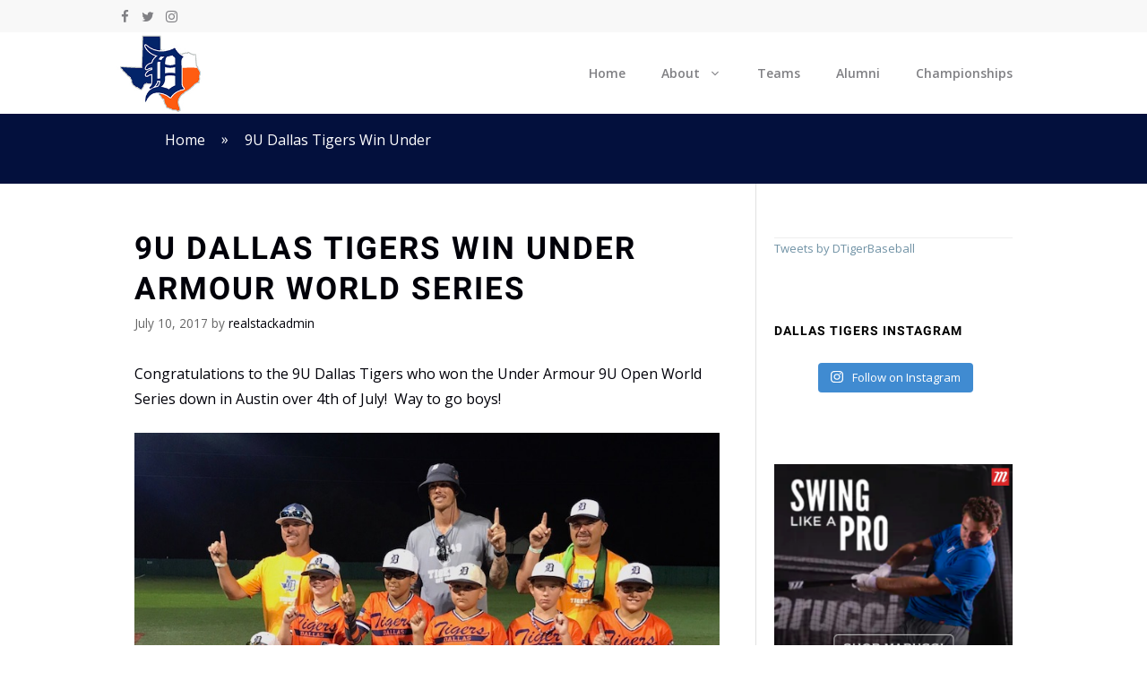

--- FILE ---
content_type: text/html; charset=UTF-8
request_url: https://dallastigersbaseball.com/9u-dallas-tigers-win-armour-world-series/
body_size: 15645
content:
<!DOCTYPE html>
<html lang="en-US">
<head>
	<meta charset="UTF-8">
	<link rel='dns-prefetch' href='//dallastigers.cdn.realstack.com' /><meta name='robots' content='index, follow, max-image-preview:large, max-snippet:-1, max-video-preview:-1' />
<link rel='preconnect' href='https://images.realstack.com' >
<link rel='preconnect' href='https://use.typekit.net' >
<link rel='preconnect' href='https://p.typekit.net' >
<link rel='preconnect' href='https://www.googletagmanager.com' >
<link rel='preconnect' href='https://www.google-analytics.com' >
<link rel='dns-prefetch' href='//images.realstack.com'>
<link rel='dns-prefetch' href='//use.typekit.net'>
<link rel='dns-prefetch' href='//p.typekit.net'>
<link rel='dns-prefetch' href='//www.googletagmanager.com'>
<link rel='dns-prefetch' href='//www.google-analytics.com'>
<meta name="viewport" content="width=device-width, initial-scale=1">
	<!-- This site is optimized with the Yoast SEO plugin v21.7 - https://yoast.com/wordpress/plugins/seo/ -->
	<title>9U Dallas Tigers Win Under Armour World Series - Dallas Tigers Baseball Club</title><link rel="preload" href="https://dallastigers.cdn.realstack.com/wp-content/uploads/2020/09/tigers-brand-mark-156.jpg" as="image" imagesrcset="https://dallastigers.cdn.realstack.com/wp-content/uploads/2020/09/tigers-brand-mark-156.jpg 1x, https://dallastigers.cdn.realstack.com/wp-content/uploads/2020/09/tigers-brand-mark-156.jpg 2x" /><link rel="preload" href="https://dallastigers.cdn.realstack.com/wp-content/uploads/2017/07/FullSizeRender.jpg.jpeg" as="image" imagesrcset="https://dallastigers.cdn.realstack.com/wp-content/uploads/2017/07/FullSizeRender.jpg.jpeg 800w, https://dallastigers.cdn.realstack.com/wp-content/uploads/2017/07/FullSizeRender.jpg-300x245.jpeg 300w, https://dallastigers.cdn.realstack.com/wp-content/uploads/2017/07/FullSizeRender.jpg-768x628.jpeg 768w" imagesizes="(max-width: 800px) 100vw, 800px" /><link rel="preload" href="https://dallastigers.cdn.realstack.com/wp-content/uploads/2021/01/Screen-Shot-2021-01-06-at-10.26.30-AM.png" as="image" /><link rel='preload' href='https://dallastigersbaseball.com/wp-includes/js/jquery/jquery.min.js?ver=3.7.1' as='script'><link rel='preload' href='https://dallastigersbaseball.com/wp-includes/js/dist/hooks.min.js?ver=c6aec9a8d4e5a5d543a1' as='script'><link rel='preload' href='https://dallastigersbaseball.com/wp-includes/js/dist/i18n.min.js?ver=7701b0c3857f914212ef' as='script'><link rel='preload' href='https://dallastigersbaseball.com/wp-includes/js/dist/vendor/wp-polyfill.min.js?ver=3.15.0' as='script'>
	<link rel="canonical" href="https://dallastigersbaseball.com/9u-dallas-tigers-win-armour-world-series/" />
	<meta property="og:locale" content="en_US" />
	<meta property="og:type" content="article" />
	<meta property="og:title" content="9U Dallas Tigers Win Under Armour World Series - Dallas Tigers Baseball Club" />
	<meta property="og:description" content="Congratulations to the 9U Dallas Tigers who won the Under Armour 9U Open World Series down in Austin over 4th of July!  Way to go boys!" />
	<meta property="og:url" content="https://dallastigersbaseball.com/9u-dallas-tigers-win-armour-world-series/" />
	<meta property="og:site_name" content="Dallas Tigers Baseball Club" />
	<meta property="article:published_time" content="2017-07-10T14:09:52+00:00" />
	<meta property="article:modified_time" content="2022-02-01T12:56:14+00:00" />
	<meta property="og:image" content="https://dallastigers.cdn.realstack.com/wp-content/uploads/2017/07/FullSizeRender.jpg.jpeg" />
	<meta property="og:image:width" content="800" />
	<meta property="og:image:height" content="654" />
	<meta property="og:image:type" content="image/jpeg" />
	<meta name="author" content="realstackadmin" />
	<meta name="twitter:card" content="summary_large_image" />
	<meta name="twitter:label1" content="Written by" />
	<meta name="twitter:data1" content="realstackadmin" />
	<script type="application/ld+json" class="yoast-schema-graph">{"@context":"https://schema.org","@graph":[{"@type":"Article","@id":"https://dallastigersbaseball.com/9u-dallas-tigers-win-armour-world-series/#article","isPartOf":{"@id":"https://dallastigersbaseball.com/9u-dallas-tigers-win-armour-world-series/"},"author":{"name":"realstackadmin","@id":"https://dallastigersbaseball.com/#/schema/person/9b2bcd0c688758d02775d78891294f0a"},"headline":"9U Dallas Tigers Win Under Armour World Series","datePublished":"2017-07-10T14:09:52+00:00","dateModified":"2022-02-01T12:56:14+00:00","mainEntityOfPage":{"@id":"https://dallastigersbaseball.com/9u-dallas-tigers-win-armour-world-series/"},"wordCount":34,"publisher":{"@id":"https://dallastigersbaseball.com/#organization"},"image":{"@id":"https://dallastigersbaseball.com/9u-dallas-tigers-win-armour-world-series/#primaryimage"},"thumbnailUrl":"https://dallastigers.cdn.realstack.com/wp-content/uploads/2017/07/FullSizeRender.jpg.jpeg","articleSection":["Baseball Tournaments"],"inLanguage":"en-US"},{"@type":"WebPage","@id":"https://dallastigersbaseball.com/9u-dallas-tigers-win-armour-world-series/","url":"https://dallastigersbaseball.com/9u-dallas-tigers-win-armour-world-series/","name":"9U Dallas Tigers Win Under Armour World Series - Dallas Tigers Baseball Club","isPartOf":{"@id":"https://dallastigersbaseball.com/#website"},"primaryImageOfPage":{"@id":"https://dallastigersbaseball.com/9u-dallas-tigers-win-armour-world-series/#primaryimage"},"image":{"@id":"https://dallastigersbaseball.com/9u-dallas-tigers-win-armour-world-series/#primaryimage"},"thumbnailUrl":"https://dallastigers.cdn.realstack.com/wp-content/uploads/2017/07/FullSizeRender.jpg.jpeg","datePublished":"2017-07-10T14:09:52+00:00","dateModified":"2022-02-01T12:56:14+00:00","breadcrumb":{"@id":"https://dallastigersbaseball.com/9u-dallas-tigers-win-armour-world-series/#breadcrumb"},"inLanguage":"en-US","potentialAction":[{"@type":"ReadAction","target":["https://dallastigersbaseball.com/9u-dallas-tigers-win-armour-world-series/"]}]},{"@type":"ImageObject","inLanguage":"en-US","@id":"https://dallastigersbaseball.com/9u-dallas-tigers-win-armour-world-series/#primaryimage","url":"https://dallastigers.cdn.realstack.com/wp-content/uploads/2017/07/FullSizeRender.jpg.jpeg","contentUrl":"https://dallastigers.cdn.realstack.com/wp-content/uploads/2017/07/FullSizeRender.jpg.jpeg","width":800,"height":654},{"@type":"BreadcrumbList","@id":"https://dallastigersbaseball.com/9u-dallas-tigers-win-armour-world-series/#breadcrumb","itemListElement":[{"@type":"ListItem","position":1,"name":"Home","item":"https://dallastigersbaseball.com/"},{"@type":"ListItem","position":2,"name":"Blog","item":"https://dallastigersbaseball.com/blog/"},{"@type":"ListItem","position":3,"name":"9U Dallas Tigers Win Under Armour World Series"}]},{"@type":"WebSite","@id":"https://dallastigersbaseball.com/#website","url":"https://dallastigersbaseball.com/","name":"Dallas Tigers Baseball Club","description":"","publisher":{"@id":"https://dallastigersbaseball.com/#organization"},"potentialAction":[{"@type":"SearchAction","target":{"@type":"EntryPoint","urlTemplate":"https://dallastigersbaseball.com/?s={search_term_string}"},"query-input":"required name=search_term_string"}],"inLanguage":"en-US"},{"@type":"Organization","@id":"https://dallastigersbaseball.com/#organization","name":"Dallas Tigers Baseball Club","url":"https://dallastigersbaseball.com/","logo":{"@type":"ImageObject","inLanguage":"en-US","@id":"https://dallastigersbaseball.com/#/schema/logo/image/","url":"https://dallastigers.cdn.realstack.com/wp-content/uploads/2020/09/tigers-brand-mark-156.jpg","contentUrl":"https://dallastigers.cdn.realstack.com/wp-content/uploads/2020/09/tigers-brand-mark-156.jpg","width":172,"height":156,"caption":"Dallas Tigers Baseball Club"},"image":{"@id":"https://dallastigersbaseball.com/#/schema/logo/image/"}},{"@type":"Person","@id":"https://dallastigersbaseball.com/#/schema/person/9b2bcd0c688758d02775d78891294f0a","name":"realstackadmin","image":{"@type":"ImageObject","inLanguage":"en-US","@id":"https://dallastigersbaseball.com/#/schema/person/image/","url":"https://secure.gravatar.com/avatar/762856c059c0690b9a988a74087170f7?s=96&d=mm&r=g","contentUrl":"https://secure.gravatar.com/avatar/762856c059c0690b9a988a74087170f7?s=96&d=mm&r=g","caption":"realstackadmin"},"url":"https://dallastigersbaseball.com/author/realstackadmin/"}]}</script>
	<!-- / Yoast SEO plugin. -->




<link rel="alternate" type="application/rss+xml" title="Dallas Tigers Baseball Club &raquo; Feed" href="https://dallastigersbaseball.com/feed/" />
<!-- dallastigersbaseball.com is managing ads with Advanced Ads 1.48.1 --><script id="dalla-ready">
			window.advanced_ads_ready=function(e,a){a=a||"complete";var d=function(e){return"interactive"===a?"loading"!==e:"complete"===e};d(document.readyState)?e():document.addEventListener("readystatechange",(function(a){d(a.target.readyState)&&e()}),{once:"interactive"===a})},window.advanced_ads_ready_queue=window.advanced_ads_ready_queue||[];		</script>
		<link rel='stylesheet' id='generate-fonts-css' href='https://dallastigersbaseball.com/wp-content/cache/perfmatters/dallastigersbaseball.com/fonts/12c216f12d4b.google-fonts.css' media='all' />
<link rel='stylesheet' id='sbi_styles-css' href='https://dallastigers.cdn.realstack.com/wp-content/plugins/instagram-feed/css/sbi-styles.min.css?ver=6.2.6' media='all' />
<link rel='stylesheet' id='wp-show-posts-css' href='https://dallastigers.cdn.realstack.com/wp-content/plugins/wp-show-posts/css/wp-show-posts-min.css?ver=1.1.4' media='all' />
<link rel='stylesheet' id='generate-style-css' href='https://dallastigers.cdn.realstack.com/wp-content/themes/generatepress/assets/css/all.min.css?ver=3.3.1' media='all' />
<style id='generate-style-inline-css'>
body{background-color:#ffffff;color:#808084;}a{color:#000000;}a:visited{color:#000000;}a:hover, a:focus, a:active{color:#000000;}body .grid-container{max-width:1020px;}.wp-block-group__inner-container{max-width:1020px;margin-left:auto;margin-right:auto;}.site-header .header-image{width:100px;}.generate-back-to-top{font-size:20px;border-radius:3px;position:fixed;bottom:30px;right:30px;line-height:40px;width:40px;text-align:center;z-index:10;transition:opacity 300ms ease-in-out;opacity:0.1;transform:translateY(1000px);}.generate-back-to-top__show{opacity:1;transform:translateY(0);}:root{--contrast:#222222;--contrast-2:#575760;--contrast-3:#b2b2be;--base:#f0f0f0;--base-2:#f7f8f9;--base-3:#ffffff;--accent:#1e73be;}:root .has-contrast-color{color:var(--contrast);}:root .has-contrast-background-color{background-color:var(--contrast);}:root .has-contrast-2-color{color:var(--contrast-2);}:root .has-contrast-2-background-color{background-color:var(--contrast-2);}:root .has-contrast-3-color{color:var(--contrast-3);}:root .has-contrast-3-background-color{background-color:var(--contrast-3);}:root .has-base-color{color:var(--base);}:root .has-base-background-color{background-color:var(--base);}:root .has-base-2-color{color:var(--base-2);}:root .has-base-2-background-color{background-color:var(--base-2);}:root .has-base-3-color{color:var(--base-3);}:root .has-base-3-background-color{background-color:var(--base-3);}:root .has-accent-color{color:var(--accent);}:root .has-accent-background-color{background-color:var(--accent);}body, button, input, select, textarea{font-family:"Open Sans", sans-serif;font-size:16px;}body{line-height:1.8;}.entry-content > [class*="wp-block-"]:not(:last-child):not(.wp-block-heading){margin-bottom:1.5em;}.top-bar{font-family:"PT Serif", serif;font-size:15px;}.main-title{font-size:45px;}.main-navigation a, .menu-toggle{font-family:"Open Sans", sans-serif;font-weight:600;font-size:14px;}.main-navigation .main-nav ul ul li a{font-size:13px;}.widget-title{font-family:"Oswald", sans-serif;text-transform:uppercase;font-size:14px;margin-bottom:15px;}.sidebar .widget, .footer-widgets .widget{font-size:13px;}button:not(.menu-toggle),html input[type="button"],input[type="reset"],input[type="submit"],.button,.wp-block-button .wp-block-button__link{font-family:"PT Serif", serif;font-size:16px;}h1{font-family:"Roboto", sans-serif;font-weight:600;text-transform:uppercase;font-size:35px;line-height:1.3em;}h2{font-family:"Roboto", sans-serif;font-weight:600;font-size:26px;line-height:1.4em;}h3{font-family:"Roboto", sans-serif;font-size:22px;line-height:1.4em;}h4{font-family:"Roboto", sans-serif;font-weight:600;font-size:14px;line-height:1.4em;}h5{font-family:"Roboto", sans-serif;font-size:18px;line-height:1.4em;}h6{font-family:"Roboto", sans-serif;font-size:16px;line-height:1.4em;}.site-info{font-family:"PT Serif", serif;font-size:12px;}@media (max-width:768px){.main-title{font-size:30px;}h1{font-size:28px;}h2{font-size:22px;}}.top-bar{background-color:#f8f8f8;color:#ffffff;}.top-bar a{color:#ffffff;}.top-bar a:hover{color:#f2f6f9;}.site-header{background-color:#ffffff;color:#666666;}.site-header a{color:#7092a5;}.site-header a:hover{color:#aab9c1;}.main-title a,.main-title a:hover{color:#71535c;}.site-description{color:#837d7d;}.mobile-menu-control-wrapper .menu-toggle,.mobile-menu-control-wrapper .menu-toggle:hover,.mobile-menu-control-wrapper .menu-toggle:focus,.has-inline-mobile-toggle #site-navigation.toggled{background-color:rgba(0, 0, 0, 0.02);}.main-navigation,.main-navigation ul ul{background-color:#ffffff;}.main-navigation .main-nav ul li a, .main-navigation .menu-toggle, .main-navigation .menu-bar-items{color:#808084;}.main-navigation .main-nav ul li:not([class*="current-menu-"]):hover > a, .main-navigation .main-nav ul li:not([class*="current-menu-"]):focus > a, .main-navigation .main-nav ul li.sfHover:not([class*="current-menu-"]) > a, .main-navigation .menu-bar-item:hover > a, .main-navigation .menu-bar-item.sfHover > a{color:#000000;background-color:#ffffff;}button.menu-toggle:hover,button.menu-toggle:focus,.main-navigation .mobile-bar-items a,.main-navigation .mobile-bar-items a:hover,.main-navigation .mobile-bar-items a:focus{color:#808084;}.main-navigation .main-nav ul li[class*="current-menu-"] > a{color:#000000;background-color:#ffffff;}.navigation-search input[type="search"],.navigation-search input[type="search"]:active, .navigation-search input[type="search"]:focus, .main-navigation .main-nav ul li.search-item.active > a, .main-navigation .menu-bar-items .search-item.active > a{color:#000000;background-color:#ffffff;}.main-navigation ul ul{background-color:#ffffff;}.main-navigation .main-nav ul ul li a{color:#000000;}.main-navigation .main-nav ul ul li:not([class*="current-menu-"]):hover > a,.main-navigation .main-nav ul ul li:not([class*="current-menu-"]):focus > a, .main-navigation .main-nav ul ul li.sfHover:not([class*="current-menu-"]) > a{color:#000000;background-color:#f8f8f8;}.main-navigation .main-nav ul ul li[class*="current-menu-"] > a{color:#000000;background-color:#f8f8f8;}.separate-containers .inside-article, .separate-containers .comments-area, .separate-containers .page-header, .one-container .container, .separate-containers .paging-navigation, .inside-page-header{color:#000009;background-color:#ffffff;}.inside-article a,.paging-navigation a,.comments-area a,.page-header a{color:#000009;}.inside-article a:hover,.paging-navigation a:hover,.comments-area a:hover,.page-header a:hover{color:#000009;}.entry-header h1,.page-header h1{color:#000009;}.entry-title a{color:#000009;}.entry-title a:hover{color:#000009;}.entry-meta{color:#666666;}.entry-meta a{color:#000009;}.entry-meta a:hover{color:#000009;}h1{color:#000009;}h2{color:#000009;}h3{color:#000009;}h4{color:#000009;}h5{color:#000009;}.sidebar .widget{color:#666666;background-color:#ffffff;}.sidebar .widget a{color:#7092a5;}.sidebar .widget a:hover{color:#aab9c1;}.sidebar .widget .widget-title{color:#71535c;}.footer-widgets{color:#666666;background-color:#f2f6f9;}.footer-widgets a{color:#7092a5;}.footer-widgets a:hover{color:#aab9c1;}.footer-widgets .widget-title{color:#666666;}.site-info{color:#e4e6f0;background-color:#161a1c;}.site-info a{color:#ffffff;}.site-info a:hover{color:#ffffff;}.footer-bar .widget_nav_menu .current-menu-item a{color:#ffffff;}input[type="text"],input[type="email"],input[type="url"],input[type="password"],input[type="search"],input[type="tel"],input[type="number"],textarea,select{color:#666666;background-color:#ffffff;border-color:#e3e3e3;}input[type="text"]:focus,input[type="email"]:focus,input[type="url"]:focus,input[type="password"]:focus,input[type="search"]:focus,input[type="tel"]:focus,input[type="number"]:focus,textarea:focus,select:focus{color:#666666;background-color:#ffffff;border-color:#e3e3e3;}button,html input[type="button"],input[type="reset"],input[type="submit"],a.button,a.wp-block-button__link:not(.has-background){color:#ffffff;background-color:#7092a5;}button:hover,html input[type="button"]:hover,input[type="reset"]:hover,input[type="submit"]:hover,a.button:hover,button:focus,html input[type="button"]:focus,input[type="reset"]:focus,input[type="submit"]:focus,a.button:focus,a.wp-block-button__link:not(.has-background):active,a.wp-block-button__link:not(.has-background):focus,a.wp-block-button__link:not(.has-background):hover{color:#ffffff;background-color:#aab9c1;}a.generate-back-to-top{background-color:#5c5f60;color:#ffffff;}a.generate-back-to-top:hover,a.generate-back-to-top:focus{background-color:#aab9c1;color:#ffffff;}:root{--gp-search-modal-bg-color:var(--base-3);--gp-search-modal-text-color:var(--contrast);--gp-search-modal-overlay-bg-color:rgba(0,0,0,0.2);}@media (max-width: 900px){.main-navigation .menu-bar-item:hover > a, .main-navigation .menu-bar-item.sfHover > a{background:none;color:#808084;}}.inside-top-bar{padding:6px 25px 0px 25px;}.inside-header{padding:0px 20px 0px 20px;}.separate-containers .inside-article, .separate-containers .comments-area, .separate-containers .page-header, .separate-containers .paging-navigation, .one-container .site-content, .inside-page-header{padding:60px 20px 60px 20px;}.site-main .wp-block-group__inner-container{padding:60px 20px 60px 20px;}.entry-content .alignwide, body:not(.no-sidebar) .entry-content .alignfull{margin-left:-20px;width:calc(100% + 40px);max-width:calc(100% + 40px);}.one-container.right-sidebar .site-main,.one-container.both-right .site-main{margin-right:20px;}.one-container.left-sidebar .site-main,.one-container.both-left .site-main{margin-left:20px;}.one-container.both-sidebars .site-main{margin:0px 20px 0px 20px;}.main-navigation .main-nav ul li a,.menu-toggle,.main-navigation .mobile-bar-items a{line-height:91px;}.main-navigation .main-nav ul ul li a{padding:15px 20px 15px 20px;}.navigation-search input[type="search"]{height:91px;}.rtl .menu-item-has-children .dropdown-menu-toggle{padding-left:20px;}.menu-item-has-children ul .dropdown-menu-toggle{padding-top:15px;padding-bottom:15px;margin-top:-15px;}.rtl .main-navigation .main-nav ul li.menu-item-has-children > a{padding-right:20px;}.widget-area .widget{padding:20px;}.footer-widgets{padding:80px 20px 80px 20px;}.site-info{padding:20px;}@media (max-width:768px){.separate-containers .inside-article, .separate-containers .comments-area, .separate-containers .page-header, .separate-containers .paging-navigation, .one-container .site-content, .inside-page-header{padding:60px 20px 60px 20px;}.site-main .wp-block-group__inner-container{padding:60px 20px 60px 20px;}.site-info{padding-right:10px;padding-left:10px;}.entry-content .alignwide, body:not(.no-sidebar) .entry-content .alignfull{margin-left:-20px;width:calc(100% + 40px);max-width:calc(100% + 40px);}}/* End cached CSS */@media (max-width: 900px){.main-navigation .menu-toggle,.main-navigation .mobile-bar-items,.sidebar-nav-mobile:not(#sticky-placeholder){display:block;}.main-navigation ul,.gen-sidebar-nav{display:none;}[class*="nav-float-"] .site-header .inside-header > *{float:none;clear:both;}}
.navigation-branding .main-title{font-weight:bold;text-transform:none;font-size:45px;}@media (max-width: 900px){.main-navigation:not(.slideout-navigation) a, .menu-toggle, .main-navigation .menu-bar-items{font-size:16px;}.main-navigation:not(.slideout-navigation) .main-nav ul ul li a{font-size:15px;}.navigation-branding .main-title{font-size:30px;}}
.page-hero{background-color:#03103d;color:#4d535e;padding-top:10px;padding-right:20px;padding-bottom:10px;padding-left:20px;box-sizing:border-box;}.page-hero h1, .page-hero h2, .page-hero h3, .page-hero h4, .page-hero h5, .page-hero h6{color:#4d535e;}.inside-page-hero > *:last-child{margin-bottom:0px;}.page-hero time.updated{display:none;}@media (max-width:768px){.page-hero{padding-top:80px;padding-right:20px;padding-bottom:80px;padding-left:20px;}}
@media (max-width: 900px){.main-navigation .menu-toggle,.main-navigation .mobile-bar-items a,.main-navigation .menu-bar-item > a{padding-left:26px;padding-right:26px;}.main-navigation .main-nav ul li a,.main-navigation .menu-toggle,.main-navigation .mobile-bar-items a,.main-navigation .menu-bar-item > a{line-height:50px;}.main-navigation .site-logo.navigation-logo img, .mobile-header-navigation .site-logo.mobile-header-logo img, .navigation-search input{height:50px;}}.main-navigation.slideout-navigation .main-nav > ul > li > a{line-height:60px;}
</style>
<link rel='stylesheet' id='generate-blog-images-css' href='https://dallastigers.cdn.realstack.com/wp-content/plugins/gp-premium/blog/functions/css/featured-images.min.css?ver=1.11.3' media='all' />
<link rel='stylesheet' id='generate-offside-css' href='https://dallastigers.cdn.realstack.com/wp-content/plugins/gp-premium/menu-plus/functions/css/offside.min.css?ver=1.11.3' media='all' />
<style id='generate-offside-inline-css'>
.slideout-navigation.main-navigation{background-color:#000000;}.slideout-navigation.main-navigation .main-nav ul li a{color:#ffffff;font-weight:500;text-transform:uppercase;font-size:16px;}.slideout-navigation.main-navigation ul ul{background-color:#222222;}.slideout-navigation.main-navigation .main-nav ul ul li a{color:#ffffff;font-size:15px;}@media (max-width:768px){.slideout-navigation.main-navigation .main-nav ul li a{font-size:16px;}.slideout-navigation.main-navigation .main-nav ul ul li a{font-size:15px;}}.slideout-navigation.main-navigation .main-nav ul li:hover > a,.slideout-navigation.main-navigation .main-nav ul li:focus > a,.slideout-navigation.main-navigation .main-nav ul li.sfHover > a{color:#ffffff;background-color:#f75e1a;}.slideout-navigation.main-navigation .main-nav ul ul li:hover > a,.slideout-navigation.main-navigation .main-nav ul ul li:focus > a,.slideout-navigation.main-navigation .main-nav ul ul li.sfHover > a{color:#ffffff;background-color:#f75e1a;}.slideout-navigation.main-navigation .main-nav ul li[class*="current-menu-"] > a, .slideout-navigation.main-navigation .main-nav ul li[class*="current-menu-"] > a:hover,.slideout-navigation.main-navigation .main-nav ul li[class*="current-menu-"].sfHover > a{color:#ffffff;background-color:#f75e1a;}.slideout-navigation.main-navigation .main-nav ul ul li[class*="current-menu-"] > a,.slideout-navigation.main-navigation .main-nav ul ul li[class*="current-menu-"] > a:hover,.slideout-navigation.main-navigation .main-nav ul ul li[class*="current-menu-"].sfHover > a{color:#ffffff;background-color:#f75e1a;}.slideout-navigation, .slideout-navigation a{color:#ffffff;}.slideout-navigation button.slideout-exit{color:#ffffff;padding-left:20px;padding-right:20px;}.slide-opened nav.toggled .menu-toggle:before{display:none;}
</style>
<link rel='stylesheet' id='generate-navigation-branding-css' href='https://dallastigers.cdn.realstack.com/wp-content/plugins/gp-premium/menu-plus/functions/css/navigation-branding.min.css?ver=1.11.3' media='all' />
<style id='generate-navigation-branding-inline-css'>
@media (max-width: 900px){.site-header, #site-navigation, #sticky-navigation{display:none !important;opacity:0.0;}#mobile-header{display:block !important;width:100% !important;}#mobile-header .main-nav > ul{display:none;}#mobile-header.toggled .main-nav > ul, #mobile-header .menu-toggle, #mobile-header .mobile-bar-items{display:block;}#mobile-header .main-nav{-ms-flex:0 0 100%;flex:0 0 100%;-webkit-box-ordinal-group:5;-ms-flex-order:4;order:4;}}.navigation-branding img, .site-logo.mobile-header-logo img{height:91px;width:auto;}.navigation-branding .main-title{line-height:91px;}@media (max-width: 1030px){#site-navigation .navigation-branding, #sticky-navigation .navigation-branding{margin-left:10px;}}@media (max-width: 900px){.main-navigation:not(.slideout-navigation) .main-nav{-ms-flex:0 0 100%;flex:0 0 100%;}.main-navigation:not(.slideout-navigation) .inside-navigation{-ms-flex-wrap:wrap;flex-wrap:wrap;display:-webkit-box;display:-ms-flexbox;display:flex;}.nav-aligned-center .navigation-branding, .nav-aligned-left .navigation-branding{margin-right:auto;}.nav-aligned-center  .main-navigation.has-branding:not(.slideout-navigation) .inside-navigation .main-nav,.nav-aligned-center  .main-navigation.has-sticky-branding.navigation-stick .inside-navigation .main-nav,.nav-aligned-left  .main-navigation.has-branding:not(.slideout-navigation) .inside-navigation .main-nav,.nav-aligned-left  .main-navigation.has-sticky-branding.navigation-stick .inside-navigation .main-nav{margin-right:0px;}.navigation-branding img, .site-logo.mobile-header-logo{height:50px;}.navigation-branding .main-title{line-height:50px;}}
</style>
<link rel="https://api.w.org/" href="https://dallastigersbaseball.com/wp-json/" /><link rel="alternate" type="application/json" href="https://dallastigersbaseball.com/wp-json/wp/v2/posts/5403" /><meta name="generator" content="Elementor 3.18.3; features: e_dom_optimization, e_optimized_assets_loading, additional_custom_breakpoints, block_editor_assets_optimize, e_image_loading_optimization; settings: css_print_method-external, google_font-enabled, font_display-auto">
<link rel="icon" href="https://dallastigers.cdn.realstack.com/wp-content/uploads/2020/09/cropped-dallas-tigers-logo-transparent-32x32.png" sizes="32x32" />
<link rel="icon" href="https://dallastigers.cdn.realstack.com/wp-content/uploads/2020/09/cropped-dallas-tigers-logo-transparent-192x192.png" sizes="192x192" />
<link rel="apple-touch-icon" href="https://dallastigers.cdn.realstack.com/wp-content/uploads/2020/09/cropped-dallas-tigers-logo-transparent-180x180.png" />
<meta name="msapplication-TileImage" content="https://dallastigers.cdn.realstack.com/wp-content/uploads/2020/09/cropped-dallas-tigers-logo-transparent-270x270.png" />
		<style id="wp-custom-css">
			.grecaptcha-badge { 
    visibility: hidden;
}/* GeneratePress Site CSS */ @media (min-width: 1025px) {
.home-intro {
	margin: 10px 200px;
}
}

#wpsp-6155 article:first-child{
	display:none;
}

#wpsp-6162 article:first-child{
	display:none;
}

.twitter-timeline.twitter-timeline-rendered {
    max-height: 488px;
    overflow: auto;
    border-bottom: 1px solid #eee;
}

#wpsp-782 article:first-child{
	display:none;
}

input[type="submit"]{
	font-family: "Roboto", sans-serif;
	color: #ffffff;
  background-color: #f75e1a;
}

input[type="submit"]:hover{
	color: #ffffff;
  background-color: #f75e1a;
}

#recent-posts-5 ul li a {
    font-family: Georgia, Times New Roman, Times, serif;
    font-size: 11px;
    color: #808084;
    font-style: italic;
}

#recent-posts-5 ul li {
    border-bottom: 3px solid #e1e1e1;
}

#recent-posts-5 ul li a:hover {
    color: #F75E1A;
    text-decoration: underline;
}

#categories-3 ul li a {
    font-size: 13px;
    color: #808084;
}

#categories-3 ul li a:hover {
    color: #F75E1A;
    text-decoration: underline;
}

a.read-more.button {
    background-color: #f75e1a;
    color: #ffffff;
    padding: 10px 20px;
    border-radius: 4px;
    font-family: "Open Sans", sans-serif;
}

div#content {
    padding: 0px;
}

div#primary {
    border-right: 1px solid #E1E1E1;
    padding: 50px 0px 50px 0px;
}

div#right-sidebar {
    padding: 40px 0px 0px 0px;
}

.sidebar .widget .widget-title {
    color: #000;
    letter-spacing: 1px;
    margin-bottom: 10px;
    font-family: "Roboto", sans-serif;
    font-weight: 600;
    font-size: 14px;
}

.breadcrumb-container.theme1 a {
    color: #fff;
    font-size: 16px;
}

.breadcrumb-container.theme1 a:hover {
    color: #F75E1A;
    font-size: 16px;
}


.breadcrumb-container li .separator {
    color: #fff !important;
    font-size: 16px !important;
    top: -1px;
    position: relative;
}

h4.sidebar-widget-title {
    color: #000;
    letter-spacing: 1px;
	margin-bottom:10px;
}

.recent-news-widget-wrapper ul{
	list-style:none;
	margin:0px;
}

.recent-news-widget-wrapper ul li a{
    font-family: Georgia, Times New Roman, Times, serif;
    font-size: 11px;
	    color: #808084;
	    font-style: italic;
}

.recent-news-widget-wrapper ul li a:hover{
	    color: #F75E1A;	
	text-decoration:underline;
}

.recent-news-widget-wrapper ul li{
border-bottom:3px solid #e1e1e1;
}

.lsi-social-icons li a, .lsi-social-icons li a:hover {
    padding: 10px 5px 0px 5px !important;
    background: transparent !important;
}

.categories-widget-wrapper ul li a{
    font-size: 13px;
	    color: #808084;
}

.categories-widget-wrapper ul li a:hover{
	    color: #F75E1A;	
	text-decoration:underline;
}

.categories-widget-wrapper ul{
	list-style:none;
	margin:0px;
}

a.btn-side {
    background-color: #f75e1a;
    color: #ffffff !important;
    padding: 10px 20px;
    border-radius: 4px;
}

a.btn-side:hover{
	    color: #ffffff !important;
	background-color:#f86e31;
}



.side-cta {
    text-align: center;
    margin-bottom: 30px;
}

.widget_text.cta-sidebar-wrapper {
    margin-top: 40px;
}

.topbar {
    padding:  6px 0px 4px 0px;
}

@media( max-width: 768px ) {
    #lsi_widget-2 {
        display: none;
    }
}

.main-navigation .menu > .menu-item > a::after {
    content: "";
    position: absolute;
    right: 50;
    left: 50%;
    top: 0px;
    -webkit-transform: translateX(-50%);
    transform: translateX(-50%);
    display: block;
    width: 0;
    height: 2px;
    background-color: currentColor;
    transition: 0.3s width ease;
}

.main-navigation .menu > .menu-item > a:hover::after,
.main-navigation .menu > .menu-item > a:focus::after,
.main-navigation .menu > .current-menu-item > a::after{
    width: 30px;
}

.main-navigation .main-nav ul li a, .menu-toggle, .main-navigation .mobile-bar-items a {
    text-align: center;
}



#generate-slideout-menu {
    padding-top: 20px;
}

.hero-title {
    font-size: 40px;
    letter-spacing: 4px;
}

@media (max-width: 768px) {
    .hero-title {
        font-size: 32px;
        letter-spacing: 2px;
    }
}

.mobile-header-navigation {
    padding: 8px 5px;
}

.menu-toggle {
    font-size: 20px;
}

h1 {
    letter-spacing: 2px;
}

input[type="button"], input[type="reset"], input[type="submit"], a.button, a.button:visited {
    line-height: inherit;
    border-radius: 6px;
    transition: all 0.5s ease 0s;
    margin-top:10px;
}

.widget-title {
    letter-spacing: 2px;
}

.inside-footer-widgets {
    text-align: center;
}

.inside-page-hero .smooth-scroll {
    position:  absolute;
    bottom: 20px;
}

.page-hero {
    position: relative;
} /* End GeneratePress Site CSS */

.wp-show-posts-image img {
    padding: 10px;
    border: 1px solid #e1e1e1 !important;
}

.wp-show-posts-single.post {
    border-bottom: 1px solid #e1e1e1 !important;
	margin-bottom: 20px;
}

.gform_wrapper.gf_browser_chrome select {
    padding: 10px !important;
    width: 100% !important;
    background-color: #fcfcfc;
}

#featured-post .wp-show-posts-single.post {
    padding-bottom: 20px;
}

.wp-show-posts:not(.wp-show-posts-columns) .wp-show-posts-single:not(:last-child) {
    margin-bottom: 1em;
}


.lsi-social-icons li a, .lsi-social-icons li a:hover {
    padding: 0px 0px 0px 0px !important;
    background: transparent !important;
}

.site-info a:hover{
	text-decoration:underline;
}

.main-navigation .menu > .menu-item > a::after {
    content: "";
    position: absolute;
    right: 50;
    left: 50%;
    top: 89px;
    -webkit-transform: translateX(-50%);
    transform: translateX(-50%);
    display: block;
    width: 0;
    height: 2px;
    background-color: currentColor;
    transition: 0.3s width ease;
}

.main-navigation .menu > .menu-item > a:hover::after, .main-navigation .menu > .menu-item > a:focus::after, .main-navigation .menu > .current-menu-item > a::after {
    width: 100%;
    background-color: #f75e1a;
}

.gform_wrapper input:not([type=radio]):not([type=checkbox]):not([type=submit]):not([type=button]):not([type=image]):not([type=file]) {
    font-size: inherit;
    font-family: inherit;
    padding: 5px 4px;
    letter-spacing: normal;
    border-color: #e1e1e1;
    background-color: #fcfcfc;
    color: #808084;
}

.gform_wrapper .top_label .gfield_label, .gform_wrapper legend.gfield_label {
    display: -moz-inline-stack;
    display: inline-block;
    line-height: 1.3;
    clear: both;
    color: #000;
    font-size: 13px;
}

.gform_wrapper .gform_footer input[type=submit] {
    background-color: #ff5c10;
    color: #ffffff;
    border-radius: 0px;
    font-family: "Roboto", Sans-serif;
    font-size: 14px;
}

.gform_wrapper .gform_footer input[type=submit]:hover {
    background-color: #ff5c10;
    color: #ffffff;
    border-radius: 0px;
    font-family: "Roboto", Sans-serif;
    font-size: 14px;
}

.gform_wrapper .field_sublabel_below .ginput_complex.ginput_container label, .gform_wrapper .field_sublabel_below div[class*=gfield_time_].ginput_container label {
    margin: 1px 0 9px 1px;
    color: #000;
    font-weight: 600;
}

.main-navigation ul ul {
    border-top: 2px solid #F75E1A;
}

@media (min-width: 300px) and (max-width: 767.98px) { 
#lsi_widget-2 {
    display: block;
}	
	
.fb_iframe_widget iframe {
    position: absolute;
    width: 100% !important;
}
	
	#home-header-title	span{
		display:block !important;
	}
	
html {
   overflow-x: hidden;
}	
	
ul.lsi-social-icons.icon-set-lsi_widget-3 {
    text-align: center !important;
}
	
.main-navigation .site-logo.navigation-logo img, .mobile-header-navigation .site-logo.mobile-header-logo img, .navigation-search input {
    height: 80px;
}
	
.slideout-navigation.main-navigation .main-nav ul li a {
    font-size: 16px;
    line-height: 40px;
    border-bottom: 1px solid #ffffff26;
}	
	
.slideout-navigation.main-navigation .main-nav ul ul li a {
    font-size: 16px;
    line-height: 40px;
	    padding: 0px 0px;
    border-bottom: 1px solid #ffffff26;
}		

div#primary {
    border-right: 1px solid #E1E1E1;
    padding: 50px 20px 50px 20px;
}	
	
.inside-right-sidebar {
    padding-bottom: 50px;
}	
	
.page-hero {
    padding-top: 20px;
    padding-right: 20px;
    padding-bottom: 20px;
    padding-left: 20px;
}
	
}

@media (min-width: 767.98px) and (max-width: 900px) { 
html {
   overflow-x: hidden;
}	
	
.fb_iframe_widget iframe {
    position: absolute;
    width: 100% !important;
}	
	
.main-navigation .site-logo.navigation-logo img, .mobile-header-navigation .site-logo.mobile-header-logo img, .navigation-search input {
    height: 80px;
}
	
.slideout-navigation.main-navigation .main-nav ul li a {
    font-size: 16px;
    line-height: 40px;
    border-bottom: 1px solid #ffffff26;
}	
	
.slideout-navigation.main-navigation .main-nav ul ul li a {
    font-size: 16px;
    line-height: 40px;
	    padding: 0px 0px;
    border-bottom: 1px solid #ffffff26;
}			
	
ul.lsi-social-icons.icon-set-lsi_widget-3 {
    text-align: center !important;
}	
	
div#primary {
    border-right: 1px solid #E1E1E1;
    padding: 50px 20px 50px 20px;
}	
	
.inside-right-sidebar {
    padding-bottom: 50px;
}	
	
.page-hero {
    padding-top: 20px;
    padding-right: 20px;
    padding-bottom: 20px;
    padding-left: 20px;
}	
	
}
@media (min-width: 900px) and (max-width: 1300px) { 
div#primary {
    border-right: 1px solid #E1E1E1;
    padding: 50px 20px 50px 20px;
}
}
		</style>
		<noscript><style>.perfmatters-lazy[data-src]{display:none !important;}</style></noscript><style>.perfmatters-lazy-youtube{position:relative;width:100%;max-width:100%;height:0;padding-bottom:56.23%;overflow:hidden}.perfmatters-lazy-youtube img{position:absolute;top:0;right:0;bottom:0;left:0;display:block;width:100%;max-width:100%;height:auto;margin:auto;border:none;cursor:pointer;transition:.5s all;-webkit-transition:.5s all;-moz-transition:.5s all}.perfmatters-lazy-youtube img:hover{-webkit-filter:brightness(75%)}.perfmatters-lazy-youtube .play{position:absolute;top:50%;left:50%;right:auto;width:68px;height:48px;margin-left:-34px;margin-top:-24px;background:url(https://dallastigers.cdn.realstack.com/wp-content/plugins/perfmatters/img/youtube.svg) no-repeat;background-position:center;background-size:cover;pointer-events:none;filter:grayscale(1)}.perfmatters-lazy-youtube:hover .play{filter:grayscale(0)}.perfmatters-lazy-youtube iframe{position:absolute;top:0;left:0;width:100%;height:100%;z-index:99}.wp-has-aspect-ratio .wp-block-embed__wrapper{position:relative;}.wp-has-aspect-ratio .perfmatters-lazy-youtube{position:absolute;top:0;right:0;bottom:0;left:0;width:100%;height:100%;padding-bottom:0}.perfmatters-lazy.pmloaded,.perfmatters-lazy.pmloaded>img,.perfmatters-lazy>img.pmloaded,.perfmatters-lazy[data-ll-status=entered]{animation:500ms pmFadeIn}@keyframes pmFadeIn{0%{opacity:0}100%{opacity:1}}body .perfmatters-lazy-css-bg:not([data-ll-status=entered]),body .perfmatters-lazy-css-bg:not([data-ll-status=entered]) *,body .perfmatters-lazy-css-bg:not([data-ll-status=entered])::before,body .perfmatters-lazy-css-bg:not([data-ll-status=entered])::after{background-image:none!important;will-change:transform;transition:opacity 0.025s ease-in,transform 0.025s ease-in!important;}</style></head>

<body class="post-template-default single single-post postid-5403 single-format-standard wp-custom-logo wp-embed-responsive post-image-above-header post-image-aligned-left slideout-enabled slideout-mobile sticky-menu-fade mobile-header mobile-header-logo right-sidebar nav-float-right one-container fluid-header active-footer-widgets-0 header-aligned-left dropdown-hover featured-image-active elementor-default elementor-kit-738 aa-prefix-dalla-" itemtype="https://schema.org/Blog" itemscope>
	<a class="screen-reader-text skip-link" href="#content" title="Skip to content">Skip to content</a>		<div class="top-bar top-bar-align-left">
			<div class="inside-top-bar grid-container grid-parent">
				<aside id="lsi_widget-2" class="widget inner-padding widget_lsi_widget"><ul class="lsi-social-icons icon-set-lsi_widget-2" style="text-align: center"><li class="lsi-social-facebook"><a class="" rel="nofollow noopener noreferrer" title="Facebook" aria-label="Facebook" href="https://www.facebook.com/dallastigersbaseballclub" target="_blank"><i class="lsicon lsicon-facebook"></i></a></li><li class="lsi-social-twitter"><a class="" rel="nofollow noopener noreferrer" title="Twitter" aria-label="Twitter" href="https://twitter.com/dtigerbaseball" target="_blank"><i class="lsicon lsicon-twitter"></i></a></li><li class="lsi-social-instagram"><a class="" rel="nofollow noopener noreferrer" title="Instagram" aria-label="Instagram" href="https://www.instagram.com/dallastigersbaseball/" target="_blank"><i class="lsicon lsicon-instagram"></i></a></li></ul></aside>			</div>
		</div>
				<header class="site-header" id="masthead" aria-label="Site"  itemtype="https://schema.org/WPHeader" itemscope>
			<div class="inside-header grid-container grid-parent">
				<div class="site-logo">
					<a href="https://dallastigersbaseball.com/" rel="home">
						<img data-perfmatters-preload  class="header-image is-logo-image" alt="Dallas Tigers Baseball Club" src="https://dallastigers.cdn.realstack.com/wp-content/uploads/2020/09/tigers-brand-mark-156.jpg" srcset="https://dallastigers.cdn.realstack.com/wp-content/uploads/2020/09/tigers-brand-mark-156.jpg 1x, https://dallastigers.cdn.realstack.com/wp-content/uploads/2020/09/tigers-brand-mark-156.jpg 2x" width="172" height="156" />
					</a>
				</div>		<nav class="main-navigation sub-menu-right" id="site-navigation" aria-label="Primary"  itemtype="https://schema.org/SiteNavigationElement" itemscope>
			<div class="inside-navigation grid-container grid-parent">
								<button class="menu-toggle" aria-controls="primary-menu" aria-expanded="false">
					<span class="gp-icon icon-menu-bars"><svg viewBox="0 0 512 512" aria-hidden="true" xmlns="http://www.w3.org/2000/svg" width="1em" height="1em"><path d="M0 96c0-13.255 10.745-24 24-24h464c13.255 0 24 10.745 24 24s-10.745 24-24 24H24c-13.255 0-24-10.745-24-24zm0 160c0-13.255 10.745-24 24-24h464c13.255 0 24 10.745 24 24s-10.745 24-24 24H24c-13.255 0-24-10.745-24-24zm0 160c0-13.255 10.745-24 24-24h464c13.255 0 24 10.745 24 24s-10.745 24-24 24H24c-13.255 0-24-10.745-24-24z" /></svg><svg viewBox="0 0 512 512" aria-hidden="true" xmlns="http://www.w3.org/2000/svg" width="1em" height="1em"><path d="M71.029 71.029c9.373-9.372 24.569-9.372 33.942 0L256 222.059l151.029-151.03c9.373-9.372 24.569-9.372 33.942 0 9.372 9.373 9.372 24.569 0 33.942L289.941 256l151.03 151.029c9.372 9.373 9.372 24.569 0 33.942-9.373 9.372-24.569 9.372-33.942 0L256 289.941l-151.029 151.03c-9.373 9.372-24.569 9.372-33.942 0-9.372-9.373-9.372-24.569 0-33.942L222.059 256 71.029 104.971c-9.372-9.373-9.372-24.569 0-33.942z" /></svg></span><span class="screen-reader-text">Menu</span>				</button>
				<div id="primary-menu" class="main-nav"><ul id="menu-menu-artisan" class=" menu sf-menu"><li id="menu-item-94" class="menu-item menu-item-type-post_type menu-item-object-page menu-item-home menu-item-94"><a href="https://dallastigersbaseball.com/">Home</a></li>
<li id="menu-item-884" class="menu-item menu-item-type-post_type menu-item-object-page menu-item-has-children menu-item-884"><a href="https://dallastigersbaseball.com/about/">About<span role="presentation" class="dropdown-menu-toggle"><span class="gp-icon icon-arrow"><svg viewBox="0 0 330 512" aria-hidden="true" xmlns="http://www.w3.org/2000/svg" width="1em" height="1em"><path d="M305.913 197.085c0 2.266-1.133 4.815-2.833 6.514L171.087 335.593c-1.7 1.7-4.249 2.832-6.515 2.832s-4.815-1.133-6.515-2.832L26.064 203.599c-1.7-1.7-2.832-4.248-2.832-6.514s1.132-4.816 2.832-6.515l14.162-14.163c1.7-1.699 3.966-2.832 6.515-2.832 2.266 0 4.815 1.133 6.515 2.832l111.316 111.317 111.316-111.317c1.7-1.699 4.249-2.832 6.515-2.832s4.815 1.133 6.515 2.832l14.162 14.163c1.7 1.7 2.833 4.249 2.833 6.515z" /></svg></span></span></a>
<ul class="sub-menu">
	<li id="menu-item-885" class="menu-item menu-item-type-post_type menu-item-object-page menu-item-885"><a href="https://dallastigersbaseball.com/tryout-with-us/">Select Baseball Tryouts</a></li>
	<li id="menu-item-886" class="menu-item menu-item-type-post_type menu-item-object-page menu-item-886"><a href="https://dallastigersbaseball.com/coach-with-us/">Coach With Us</a></li>
</ul>
</li>
<li id="menu-item-6950" class="menu-item menu-item-type-post_type menu-item-object-page menu-item-6950"><a href="https://dallastigersbaseball.com/teams/">Teams</a></li>
<li id="menu-item-906" class="menu-item menu-item-type-post_type menu-item-object-page menu-item-906"><a href="https://dallastigersbaseball.com/alumni/">Alumni</a></li>
<li id="menu-item-918" class="menu-item menu-item-type-post_type menu-item-object-page menu-item-918"><a href="https://dallastigersbaseball.com/championships/">Championships</a></li>
</ul></div>			</div>
		</nav>
					</div>
		</header>
				<nav id="mobile-header" class="main-navigation mobile-header-navigation has-branding" itemtype="https://schema.org/SiteNavigationElement" itemscope>
			<div class="inside-navigation grid-container grid-parent">
				<div class="site-logo mobile-header-logo">
						<a href="https://dallastigersbaseball.com/" title="Dallas Tigers Baseball Club" rel="home">
							<img width="172" height="156" src="https://dallastigers.cdn.realstack.com/wp-content/uploads/2020/09/tigers-brand-mark-156.jpg" alt="Dallas Tigers Baseball Club" />
						</a>
					</div>					<button class="menu-toggle" aria-controls="mobile-menu" aria-expanded="false">
						<span class="gp-icon icon-menu-bars"><svg viewBox="0 0 512 512" aria-hidden="true" xmlns="http://www.w3.org/2000/svg" width="1em" height="1em"><path d="M0 96c0-13.255 10.745-24 24-24h464c13.255 0 24 10.745 24 24s-10.745 24-24 24H24c-13.255 0-24-10.745-24-24zm0 160c0-13.255 10.745-24 24-24h464c13.255 0 24 10.745 24 24s-10.745 24-24 24H24c-13.255 0-24-10.745-24-24zm0 160c0-13.255 10.745-24 24-24h464c13.255 0 24 10.745 24 24s-10.745 24-24 24H24c-13.255 0-24-10.745-24-24z" /></svg><svg viewBox="0 0 512 512" aria-hidden="true" xmlns="http://www.w3.org/2000/svg" width="1em" height="1em"><path d="M71.029 71.029c9.373-9.372 24.569-9.372 33.942 0L256 222.059l151.029-151.03c9.373-9.372 24.569-9.372 33.942 0 9.372 9.373 9.372 24.569 0 33.942L289.941 256l151.03 151.029c9.372 9.373 9.372 24.569 0 33.942-9.373 9.372-24.569 9.372-33.942 0L256 289.941l-151.029 151.03c-9.373 9.372-24.569 9.372-33.942 0-9.372-9.373-9.372-24.569 0-33.942L222.059 256 71.029 104.971c-9.372-9.373-9.372-24.569 0-33.942z" /></svg></span><span class="screen-reader-text">Menu</span>					</button>
					<div id="mobile-menu" class="main-nav"><ul id="menu-menu-artisan-1" class=" menu sf-menu"><li class="menu-item menu-item-type-post_type menu-item-object-page menu-item-home menu-item-94"><a href="https://dallastigersbaseball.com/">Home</a></li>
<li class="menu-item menu-item-type-post_type menu-item-object-page menu-item-has-children menu-item-884"><a href="https://dallastigersbaseball.com/about/">About<span role="presentation" class="dropdown-menu-toggle"><span class="gp-icon icon-arrow"><svg viewBox="0 0 330 512" aria-hidden="true" xmlns="http://www.w3.org/2000/svg" width="1em" height="1em"><path d="M305.913 197.085c0 2.266-1.133 4.815-2.833 6.514L171.087 335.593c-1.7 1.7-4.249 2.832-6.515 2.832s-4.815-1.133-6.515-2.832L26.064 203.599c-1.7-1.7-2.832-4.248-2.832-6.514s1.132-4.816 2.832-6.515l14.162-14.163c1.7-1.699 3.966-2.832 6.515-2.832 2.266 0 4.815 1.133 6.515 2.832l111.316 111.317 111.316-111.317c1.7-1.699 4.249-2.832 6.515-2.832s4.815 1.133 6.515 2.832l14.162 14.163c1.7 1.7 2.833 4.249 2.833 6.515z" /></svg></span></span></a>
<ul class="sub-menu">
	<li class="menu-item menu-item-type-post_type menu-item-object-page menu-item-885"><a href="https://dallastigersbaseball.com/tryout-with-us/">Select Baseball Tryouts</a></li>
	<li class="menu-item menu-item-type-post_type menu-item-object-page menu-item-886"><a href="https://dallastigersbaseball.com/coach-with-us/">Coach With Us</a></li>
</ul>
</li>
<li class="menu-item menu-item-type-post_type menu-item-object-page menu-item-6950"><a href="https://dallastigersbaseball.com/teams/">Teams</a></li>
<li class="menu-item menu-item-type-post_type menu-item-object-page menu-item-906"><a href="https://dallastigersbaseball.com/alumni/">Alumni</a></li>
<li class="menu-item menu-item-type-post_type menu-item-object-page menu-item-918"><a href="https://dallastigersbaseball.com/championships/">Championships</a></li>
</ul></div>			</div><!-- .inside-navigation -->
		</nav><!-- #site-navigation -->
		<div class="page-hero">
					<div class="inside-page-hero grid-container grid-parent">
						        <div class="breadcrumb-container theme1">
                    <ol>
                    <li>
            <a title="Home" href="https://dallastigersbaseball.com">
                <span>Home</span>
            </a>
            <span class="separator">»</span>
        </li>
            <li>
            <a title="9U Dallas Tigers Win Under Armour World Series" href="https://dallastigersbaseball.com/9u-dallas-tigers-win-armour-world-series/">
                <span>9U Dallas Tigers Win Under</span>
            </a>
            <span class="separator">»</span>
        </li>
            </ol>
        <script type="application/ld+json">
        {
            "@context": "http://schema.org",
            "@type": "BreadcrumbList",
            "itemListElement": [
                 {
                            "@type": "ListItem",
                            "position": 2,
                            "item": {
                                "@id": "https://dallastigersbaseball.com",
                                "name": "Home"
                            }
                        }
                        ,                 {
                            "@type": "ListItem",
                            "position": 3,
                            "item": {
                                "@id": "https://dallastigersbaseball.com/9u-dallas-tigers-win-armour-world-series/",
                                "name": "9U Dallas Tigers Win Under Armour World Series"
                            }
                        }
                                                    ]
        }
    </script>
    <style type="text/css">
        .breadcrumb-container {
            font-size: 13px;
        }

        .breadcrumb-container ul {
            margin: 0;
            padding: 0;
        }

        .breadcrumb-container li {
            box-sizing: unset;
            display: inline-block;
            margin: 0;
            padding: 0;
        }

        .breadcrumb-container li a {
            box-sizing: unset;
            padding: 0 10px;
        }

        .breadcrumb-container {
            font-size:  !important;
            padding: ;
            margin: ;
        }

        .breadcrumb-container li a {
            color:  !important;
            font-size:  !important;
            line-height:  !important;
        }

        .breadcrumb-container li .separator {
            color:  !important;
            font-size:  !important;
        }

        .breadcrumb-container li:last-child .separator {
            display: none;
        }

            </style>
    <style type="text/css">
        .breadcrumb-container.theme1 li {
            margin: 0;
            padding: 0;
        }
        .breadcrumb-container.theme1 a {
            background: ;
            display: inline-block;
            margin: 0 5px;
            padding: 5px 10px;
            text-decoration: none;
        }
    </style>
        <style type="text/css">
        .breadcrumb-container{}
.breadcrumb-container ul{}
.breadcrumb-container li{}
.breadcrumb-container a{}
.breadcrumb-container .separator{}
    </style>
    <script>
            </script>
        </div>
        
					</div>
				</div>
	<div class="site grid-container container hfeed grid-parent" id="page">
				<div class="site-content" id="content">
			
	<div class="content-area grid-parent mobile-grid-100 grid-70 tablet-grid-70" id="primary">
		<main class="site-main" id="main">
			
<article id="post-5403" class="post-5403 post type-post status-publish format-standard has-post-thumbnail hentry category-baseball-tournaments" itemtype="https://schema.org/CreativeWork" itemscope>
	<div class="inside-article">
					<header class="entry-header" aria-label="Content">
				<h1 class="entry-title" itemprop="headline">9U Dallas Tigers Win Under Armour World Series</h1>		<div class="entry-meta">
			<span class="posted-on"><time class="updated" datetime="2022-02-01T12:56:14+00:00" itemprop="dateModified">February 1, 2022</time><time class="entry-date published" datetime="2017-07-10T14:09:52+00:00" itemprop="datePublished">July 10, 2017</time></span> <span class="byline">by <span class="author vcard" itemprop="author" itemtype="https://schema.org/Person" itemscope><a class="url fn n" href="https://dallastigersbaseball.com/author/realstackadmin/" title="View all posts by realstackadmin" rel="author" itemprop="url"><span class="author-name" itemprop="name">realstackadmin</span></a></span></span> 		</div>
					</header>
			
		<div class="entry-content" itemprop="text">
			<p>Congratulations to the 9U Dallas Tigers who won the Under Armour 9U Open World Series down in Austin over 4th of July!  Way to go boys!</p>
<p><img data-perfmatters-preload fetchpriority="high" decoding="async" class="aligncenter size-full wp-image-5404" src="https://dallastigers.cdn.realstack.com/wp-content/uploads/2017/07/FullSizeRender.jpg.jpeg" alt="" width="800" height="654" srcset="https://dallastigers.cdn.realstack.com/wp-content/uploads/2017/07/FullSizeRender.jpg.jpeg 800w, https://dallastigers.cdn.realstack.com/wp-content/uploads/2017/07/FullSizeRender.jpg-300x245.jpeg 300w, https://dallastigers.cdn.realstack.com/wp-content/uploads/2017/07/FullSizeRender.jpg-768x628.jpeg 768w" sizes="(max-width: 800px) 100vw, 800px" /></p>
		</div>

				<footer class="entry-meta" aria-label="Entry meta">
			<span class="cat-links"><span class="gp-icon icon-categories"><svg viewBox="0 0 512 512" aria-hidden="true" xmlns="http://www.w3.org/2000/svg" width="1em" height="1em"><path d="M0 112c0-26.51 21.49-48 48-48h110.014a48 48 0 0143.592 27.907l12.349 26.791A16 16 0 00228.486 128H464c26.51 0 48 21.49 48 48v224c0 26.51-21.49 48-48 48H48c-26.51 0-48-21.49-48-48V112z" /></svg></span><span class="screen-reader-text">Categories </span><a href="https://dallastigersbaseball.com/category/baseball-tournaments/" rel="category tag">Baseball Tournaments</a></span> 		</footer>
			</div>
</article>
		</main>
	</div>

	<div class="widget-area sidebar is-right-sidebar grid-30 tablet-grid-30 grid-parent" id="right-sidebar">
	<div class="inside-right-sidebar">
		<aside id="custom_html-5" class="widget_text widget inner-padding widget_custom_html"><div class="textwidget custom-html-widget"><a class="twitter-timeline" href="https://twitter.com/DTigerBaseball?ref_src=twsrc%5Etfw" data-tweet-limit="3">Tweets by DTigerBaseball</a> <script async src="https://platform.twitter.com/widgets.js" charset="utf-8"></script> </div></aside><aside id="instagram-feed-widget-2" class="widget inner-padding widget_instagram-feed-widget"><h2 class="widget-title">Dallas Tigers Instagram</h2>
<div id="sb_instagram"  class="sbi sbi_mob_col_1 sbi_tab_col_2 sbi_col_4 sbi_width_resp" style="padding-bottom: 10px;width: 100%;" data-feedid="*1"  data-res="auto" data-cols="4" data-colsmobile="1" data-colstablet="2" data-num="20" data-nummobile="" data-shortcode-atts="{&quot;cachetime&quot;:30}"  data-postid="5403" data-locatornonce="554302a0a2" data-sbi-flags="favorLocal">
	
    <div id="sbi_images"  style="padding: 5px;">
		    </div>

	<div id="sbi_load" >

	
			<span class="sbi_follow_btn">
        <a href="https://www.instagram.com/17841401680920005/" target="_blank" rel="nofollow noopener">
            <svg class="svg-inline--fa fa-instagram fa-w-14" aria-hidden="true" data-fa-processed="" aria-label="Instagram" data-prefix="fab" data-icon="instagram" role="img" viewBox="0 0 448 512">
	                <path fill="currentColor" d="M224.1 141c-63.6 0-114.9 51.3-114.9 114.9s51.3 114.9 114.9 114.9S339 319.5 339 255.9 287.7 141 224.1 141zm0 189.6c-41.1 0-74.7-33.5-74.7-74.7s33.5-74.7 74.7-74.7 74.7 33.5 74.7 74.7-33.6 74.7-74.7 74.7zm146.4-194.3c0 14.9-12 26.8-26.8 26.8-14.9 0-26.8-12-26.8-26.8s12-26.8 26.8-26.8 26.8 12 26.8 26.8zm76.1 27.2c-1.7-35.9-9.9-67.7-36.2-93.9-26.2-26.2-58-34.4-93.9-36.2-37-2.1-147.9-2.1-184.9 0-35.8 1.7-67.6 9.9-93.9 36.1s-34.4 58-36.2 93.9c-2.1 37-2.1 147.9 0 184.9 1.7 35.9 9.9 67.7 36.2 93.9s58 34.4 93.9 36.2c37 2.1 147.9 2.1 184.9 0 35.9-1.7 67.7-9.9 93.9-36.2 26.2-26.2 34.4-58 36.2-93.9 2.1-37 2.1-147.8 0-184.8zM398.8 388c-7.8 19.6-22.9 34.7-42.6 42.6-29.5 11.7-99.5 9-132.1 9s-102.7 2.6-132.1-9c-19.6-7.8-34.7-22.9-42.6-42.6-11.7-29.5-9-99.5-9-132.1s-2.6-102.7 9-132.1c7.8-19.6 22.9-34.7 42.6-42.6 29.5-11.7 99.5-9 132.1-9s102.7-2.6 132.1 9c19.6 7.8 34.7 22.9 42.6 42.6 11.7 29.5 9 99.5 9 132.1s2.7 102.7-9 132.1z"></path>
	            </svg>            <span>Follow on Instagram</span>
        </a>
    </span>
	
</div>

	    <span class="sbi_resized_image_data" data-feed-id="*1" data-resized="[]">
	</span>
	</div>

</aside><aside class="widget inner-padding dalla-widget"><a href="https://maruccisports.com/" aria-label="marucci-ad"><img data-perfmatters-preload src="https://dallastigers.cdn.realstack.com/wp-content/uploads/2021/01/Screen-Shot-2021-01-06-at-10.26.30-AM.png" alt="marucci-ad"  width="600" height="512"   /></a></aside><aside id="custom_html-4" class="widget_text widget inner-padding widget_custom_html"><h2 class="widget-title">NEWS CATEGORIES</h2><div class="textwidget custom-html-widget"><aside id="categories-3">
			<ul>
					<li class="cat-item cat-item-4"><a href="https://dallastigersbaseball.com/category/baseball-tournaments/">Baseball Tournaments</a>
</li>
	<li class="cat-item cat-item-5"><a href="https://dallastigersbaseball.com/category/baseball-tryouts/">Baseball Tryouts</a>
</li>
	<li class="cat-item cat-item-6"><a href="https://dallastigersbaseball.com/category/camps-and-clinics/">Camps and Clinics</a>
</li>
	<li class="cat-item cat-item-17"><a href="https://dallastigersbaseball.com/category/dallas-tigers-events/">Events</a>
</li>
	<li class="cat-item cat-item-8"><a href="https://dallastigersbaseball.com/category/featured-story/">Featured Story</a>
</li>
	<li class="cat-item cat-item-10"><a href="https://dallastigersbaseball.com/category/dallas-tigers-news/">Tiger News</a>
</li>
	<li class="cat-item cat-item-1"><a href="https://dallastigersbaseball.com/category/uncategorized/">Uncategorized</a>
</li>
			</ul>

			</aside></div></aside><aside id="custom_html-3" class="widget_text widget inner-padding widget_custom_html"><div class="textwidget custom-html-widget"><div class="side-cta">
<a class="btn-side" href="/category/baseball-tryouts/">Check Tryout Dates</a>
</div>

<div class="side-cta">
<a class="btn-side" href="/coach-with-us/">Coach with Tigers</a>
</div></div></aside>	</div>
</div>

	</div>
</div>


<div class="site-footer footer-bar-active footer-bar-align-right">
			<footer class="site-info" aria-label="Site"  itemtype="https://schema.org/WPFooter" itemscope>
			<div class="inside-site-info grid-container grid-parent">
						<div class="footer-bar">
			<aside id="lsi_widget-3" class="widget inner-padding widget_lsi_widget"><ul class="lsi-social-icons icon-set-lsi_widget-3" style="text-align: left"><li class="lsi-social-facebook"><a class="" rel="nofollow noopener noreferrer" title="Facebook" aria-label="Facebook" href="https://www.facebook.com/dallastigersbaseballclub" target="_blank"><i class="lsicon lsicon-facebook"></i></a></li><li class="lsi-social-twitter"><a class="" rel="nofollow noopener noreferrer" title="Twitter" aria-label="Twitter" href="https://twitter.com/dtigerbaseball" target="_blank"><i class="lsicon lsicon-twitter"></i></a></li><li class="lsi-social-instagram"><a class="" rel="nofollow noopener noreferrer" title="Instagram" aria-label="Instagram" href="https://www.instagram.com/dallastigersbaseball/" target="_blank"><i class="lsicon lsicon-instagram"></i></a></li></ul></aside>		</div>
						<div class="copyright-bar">
					© Copyright - Dallas Tigers Baseball Club, Inc - <a href="http://realstack.com/digital-marketing/marketing-portfolio/" title="dallas website design" target="_blank" rel="noopener noreferrer">Dallas Website Design</a> by REALSTACK				</div>
			</div>
		</footer>
		</div>

<a title="Scroll back to top" aria-label="Scroll back to top" rel="nofollow" href="#" class="generate-back-to-top" data-scroll-speed="400" data-start-scroll="300">
					<span class="gp-icon icon-arrow-up"><svg viewBox="0 0 330 512" aria-hidden="true" xmlns="http://www.w3.org/2000/svg" width="1em" height="1em" fill-rule="evenodd" clip-rule="evenodd" stroke-linejoin="round" stroke-miterlimit="1.414"><path d="M305.863 314.916c0 2.266-1.133 4.815-2.832 6.514l-14.157 14.163c-1.699 1.7-3.964 2.832-6.513 2.832-2.265 0-4.813-1.133-6.512-2.832L164.572 224.276 53.295 335.593c-1.699 1.7-4.247 2.832-6.512 2.832-2.265 0-4.814-1.133-6.513-2.832L26.113 321.43c-1.699-1.7-2.831-4.248-2.831-6.514s1.132-4.816 2.831-6.515L158.06 176.408c1.699-1.7 4.247-2.833 6.512-2.833 2.265 0 4.814 1.133 6.513 2.833L303.03 308.4c1.7 1.7 2.832 4.249 2.832 6.515z" fill-rule="nonzero" /></svg></span>
				</a>		<nav id="generate-slideout-menu" class="main-navigation slideout-navigation" itemtype="https://schema.org/SiteNavigationElement" itemscope style="display: none;">
			<div class="inside-navigation grid-container grid-parent">
				<div class="main-nav"><ul id="menu-menu-artisan-2" class=" slideout-menu"><li class="menu-item menu-item-type-post_type menu-item-object-page menu-item-home menu-item-94"><a href="https://dallastigersbaseball.com/">Home</a></li>
<li class="menu-item menu-item-type-post_type menu-item-object-page menu-item-has-children menu-item-884"><a href="https://dallastigersbaseball.com/about/">About<span role="presentation" class="dropdown-menu-toggle"><span class="gp-icon icon-arrow"><svg viewBox="0 0 330 512" aria-hidden="true" xmlns="http://www.w3.org/2000/svg" width="1em" height="1em"><path d="M305.913 197.085c0 2.266-1.133 4.815-2.833 6.514L171.087 335.593c-1.7 1.7-4.249 2.832-6.515 2.832s-4.815-1.133-6.515-2.832L26.064 203.599c-1.7-1.7-2.832-4.248-2.832-6.514s1.132-4.816 2.832-6.515l14.162-14.163c1.7-1.699 3.966-2.832 6.515-2.832 2.266 0 4.815 1.133 6.515 2.832l111.316 111.317 111.316-111.317c1.7-1.699 4.249-2.832 6.515-2.832s4.815 1.133 6.515 2.832l14.162 14.163c1.7 1.7 2.833 4.249 2.833 6.515z" /></svg></span></span></a>
<ul class="sub-menu">
	<li class="menu-item menu-item-type-post_type menu-item-object-page menu-item-885"><a href="https://dallastigersbaseball.com/tryout-with-us/">Select Baseball Tryouts</a></li>
	<li class="menu-item menu-item-type-post_type menu-item-object-page menu-item-886"><a href="https://dallastigersbaseball.com/coach-with-us/">Coach With Us</a></li>
</ul>
</li>
<li class="menu-item menu-item-type-post_type menu-item-object-page menu-item-6950"><a href="https://dallastigersbaseball.com/teams/">Teams</a></li>
<li class="menu-item menu-item-type-post_type menu-item-object-page menu-item-906"><a href="https://dallastigersbaseball.com/alumni/">Alumni</a></li>
<li class="menu-item menu-item-type-post_type menu-item-object-page menu-item-918"><a href="https://dallastigersbaseball.com/championships/">Championships</a></li>
</ul></div>			</div><!-- .inside-navigation -->
		</nav><!-- #site-navigation -->

					<div class="slideout-overlay">
									<button class="slideout-exit has-svg-icon">
						<span class="gp-icon pro-close">
				<svg viewBox="0 0 512 512" aria-hidden="true" role="img" version="1.1" xmlns="http://www.w3.org/2000/svg" xmlns:xlink="http://www.w3.org/1999/xlink" width="1em" height="1em">
					<path d="M71.029 71.029c9.373-9.372 24.569-9.372 33.942 0L256 222.059l151.029-151.03c9.373-9.372 24.569-9.372 33.942 0 9.372 9.373 9.372 24.569 0 33.942L289.941 256l151.03 151.029c9.372 9.373 9.372 24.569 0 33.942-9.373 9.372-24.569 9.372-33.942 0L256 289.941l-151.029 151.03c-9.373 9.372-24.569 9.372-33.942 0-9.372-9.373-9.372-24.569 0-33.942L222.059 256 71.029 104.971c-9.372-9.373-9.372-24.569 0-33.942z" />
				</svg>
			</span>						<span class="screen-reader-text">Close</span>
					</button>
							</div>
			<!-- Instagram Feed JS -->
<script type="text/javascript">
var sbiajaxurl = "https://dallastigersbaseball.com/wp-admin/admin-ajax.php";
</script>
<script id="generate-a11y">!function(){"use strict";if("querySelector"in document&&"addEventListener"in window){var e=document.body;e.addEventListener("mousedown",function(){e.classList.add("using-mouse")}),e.addEventListener("keydown",function(){e.classList.remove("using-mouse")})}}();</script><link rel='stylesheet' id='lsi-style-css' href='https://dallastigers.cdn.realstack.com/wp-content/plugins/lightweight-social-icons/css/style-min.css?ver=1.1' media='all' />
<style id='lsi-style-inline-css'>
.icon-set-lsi_widget-2 a,
			.icon-set-lsi_widget-2 a:visited,
			.icon-set-lsi_widget-2 a:focus {
				border-radius: 0px;
				background: #1E72BD !important;
				color: #808084 !important;
				font-size: 15px !important;
			}

			.icon-set-lsi_widget-2 a:hover {
				background: #ffffff !important;
				color: #f75e1a !important;
			}
.icon-set-lsi_widget-3 a,
			.icon-set-lsi_widget-3 a:visited,
			.icon-set-lsi_widget-3 a:focus {
				border-radius: 2px;
				background: #1E72BD !important;
				color: #e4e6f0 !important;
				font-size: 15px !important;
			}

			.icon-set-lsi_widget-3 a:hover {
				background: #777777 !important;
				color: #f75e1a !important;
			}
</style>
<script id="generate-offside-js-extra">
var offSide = {"side":"left"};
</script>
<script src="https://dallastigers.cdn.realstack.com/wp-content/plugins/gp-premium/menu-plus/functions/js/offside.min.js?ver=1.11.3" id="generate-offside-js" defer></script>
<script id="generate-smooth-scroll-js-extra">
var smooth = {"elements":[".smooth-scroll","li.smooth-scroll a"],"duration":"800"};
</script>
<script src="https://dallastigers.cdn.realstack.com/wp-content/plugins/gp-premium/general/js/smooth-scroll.min.js?ver=1.11.3" id="generate-smooth-scroll-js" defer></script>
<!--[if lte IE 11]>
<script src="https://dallastigers.cdn.realstack.com/wp-content/themes/generatepress/assets/js/classList.min.js?ver=3.3.1" id="generate-classlist-js"></script>
<![endif]-->
<script id="generate-menu-js-extra">
var generatepressMenu = {"toggleOpenedSubMenus":"1","openSubMenuLabel":"Open Sub-Menu","closeSubMenuLabel":"Close Sub-Menu"};
</script>
<script src="https://dallastigers.cdn.realstack.com/wp-content/themes/generatepress/assets/js/menu.min.js?ver=3.3.1" id="generate-menu-js" defer></script>
<script id="generate-back-to-top-js-extra">
var generatepressBackToTop = {"smooth":"1"};
</script>
<script src="https://dallastigers.cdn.realstack.com/wp-content/themes/generatepress/assets/js/back-to-top.min.js?ver=3.3.1" id="generate-back-to-top-js" defer></script>
<script id="perfmatters-lazy-load-js-before">
window.lazyLoadOptions={elements_selector:"img[data-src],.perfmatters-lazy,.perfmatters-lazy-css-bg",thresholds:"200px 0px",class_loading:"pmloading",class_loaded:"pmloaded",callback_loaded:function(element){if(element.tagName==="IFRAME"){if(element.classList.contains("pmloaded")){if(typeof window.jQuery!="undefined"){if(jQuery.fn.fitVids){jQuery(element).parent().fitVids()}}}}}};window.addEventListener("LazyLoad::Initialized",function(e){var lazyLoadInstance=e.detail.instance;var target=document.querySelector("body");var observer=new MutationObserver(function(mutations){lazyLoadInstance.update()});var config={childList:!0,subtree:!0};observer.observe(target,config);});function perfmattersLazyLoadYouTube(e){var t=document.createElement("iframe"),r="ID?";r+=0===e.dataset.query.length?"":e.dataset.query+"&",r+="autoplay=1",t.setAttribute("src",r.replace("ID",e.dataset.src)),t.setAttribute("frameborder","0"),t.setAttribute("allowfullscreen","1"),t.setAttribute("allow","accelerometer; autoplay; encrypted-media; gyroscope; picture-in-picture"),e.replaceChild(t,e.firstChild)}
</script>
<script async src="https://dallastigers.cdn.realstack.com/wp-content/plugins/perfmatters/js/lazyload.min.js?ver=2.2.0" id="perfmatters-lazy-load-js"></script>
<script id="generate-hero-parallax-js-extra">
var hero = {"parallax":"2"};
</script>
<script src="https://dallastigers.cdn.realstack.com/wp-content/plugins/gp-premium/elements/assets/js/parallax.min.js?ver=1.11.3" id="generate-hero-parallax-js" defer></script>
<script async data-no-optimize="1" src="https://dallastigers.cdn.realstack.com/wp-content/plugins/perfmatters/vendor/instant-page/pminstantpage.min.js?ver=2.2.0" id="perfmatters-instant-page-js"></script>
<script src="https://dallastigers.cdn.realstack.com/wp-includes/js/jquery/jquery.min.js?ver=3.7.1" id="jquery-core-js"></script>
<script src="https://dallastigers.cdn.realstack.com/wp-includes/js/jquery/jquery-migrate.min.js?ver=3.4.1" id="jquery-migrate-js" defer></script>
<script id="sbi_scripts-js-extra">
var sb_instagram_js_options = {"font_method":"svg","resized_url":"https:\/\/dallastigersbaseball.com\/wp-content\/uploads\/sb-instagram-feed-images\/","placeholder":"https:\/\/dallastigersbaseball.com\/wp-content\/plugins\/instagram-feed\/img\/placeholder.png","ajax_url":"https:\/\/dallastigersbaseball.com\/wp-admin\/admin-ajax.php"};
</script>
<script src="https://dallastigers.cdn.realstack.com/wp-content/plugins/instagram-feed/js/sbi-scripts.min.js?ver=6.2.6" id="sbi_scripts-js" defer></script>
<script>!function(){window.advanced_ads_ready_queue=window.advanced_ads_ready_queue||[],advanced_ads_ready_queue.push=window.advanced_ads_ready;for(var d=0,a=advanced_ads_ready_queue.length;d<a;d++)advanced_ads_ready(advanced_ads_ready_queue[d])}();</script>
<script type="text/javascript" id="perfmatters-delayed-scripts-js">const pmDelayClick=false;const pmDelayTimer=setTimeout(pmTriggerDOMListener,10*1000);const pmUserInteractions=["keydown","mousedown","mousemove","wheel","touchmove","touchstart","touchend"],pmDelayedScripts={normal:[],defer:[],async:[]},jQueriesArray=[],pmInterceptedClicks=[];var pmDOMLoaded=!1,pmClickTarget="";function pmTriggerDOMListener(){"undefined"!=typeof pmDelayTimer&&clearTimeout(pmDelayTimer),pmUserInteractions.forEach(function(e){window.removeEventListener(e,pmTriggerDOMListener,{passive:!0})}),document.removeEventListener("visibilitychange",pmTriggerDOMListener),"loading"===document.readyState?document.addEventListener("DOMContentLoaded",pmTriggerDelayedScripts):pmTriggerDelayedScripts()}async function pmTriggerDelayedScripts(){pmDelayEventListeners(),pmDelayJQueryReady(),pmProcessDocumentWrite(),pmSortDelayedScripts(),pmPreloadDelayedScripts(),await pmLoadDelayedScripts(pmDelayedScripts.normal),await pmLoadDelayedScripts(pmDelayedScripts.defer),await pmLoadDelayedScripts(pmDelayedScripts.async),await pmTriggerEventListeners(),document.querySelectorAll("link[data-pmdelayedstyle]").forEach(function(e){e.setAttribute("href",e.getAttribute("data-pmdelayedstyle"))}),window.dispatchEvent(new Event("perfmatters-allScriptsLoaded")),pmReplayClicks()}function pmDelayEventListeners(){let e={};function t(t,r){function n(r){return e[t].delayedEvents.indexOf(r)>=0?"perfmatters-"+r:r}e[t]||(e[t]={originalFunctions:{add:t.addEventListener,remove:t.removeEventListener},delayedEvents:[]},t.addEventListener=function(){arguments[0]=n(arguments[0]),e[t].originalFunctions.add.apply(t,arguments)},t.removeEventListener=function(){arguments[0]=n(arguments[0]),e[t].originalFunctions.remove.apply(t,arguments)}),e[t].delayedEvents.push(r)}function r(e,t){let r=e[t];Object.defineProperty(e,t,{get:r||function(){},set:function(r){e["perfmatters"+t]=r}})}t(document,"DOMContentLoaded"),t(window,"DOMContentLoaded"),t(window,"load"),t(window,"pageshow"),t(document,"readystatechange"),r(document,"onreadystatechange"),r(window,"onload"),r(window,"onpageshow")}function pmDelayJQueryReady(){let e=window.jQuery;Object.defineProperty(window,"jQuery",{get:()=>e,set(t){if(t&&t.fn&&!jQueriesArray.includes(t)){t.fn.ready=t.fn.init.prototype.ready=function(e){pmDOMLoaded?e.bind(document)(t):document.addEventListener("perfmatters-DOMContentLoaded",function(){e.bind(document)(t)})};let r=t.fn.on;t.fn.on=t.fn.init.prototype.on=function(){if(this[0]===window){function e(e){return e=(e=(e=e.split(" ")).map(function(e){return"load"===e||0===e.indexOf("load.")?"perfmatters-jquery-load":e})).join(" ")}"string"==typeof arguments[0]||arguments[0]instanceof String?arguments[0]=e(arguments[0]):"object"==typeof arguments[0]&&Object.keys(arguments[0]).forEach(function(t){delete Object.assign(arguments[0],{[e(t)]:arguments[0][t]})[t]})}return r.apply(this,arguments),this},jQueriesArray.push(t)}e=t}})}function pmProcessDocumentWrite(){let e=new Map;document.write=document.writeln=function(t){var r=document.currentScript,n=document.createRange();let a=e.get(r);void 0===a&&(a=r.nextSibling,e.set(r,a));var i=document.createDocumentFragment();n.setStart(i,0),i.appendChild(n.createContextualFragment(t)),r.parentElement.insertBefore(i,a)}}function pmSortDelayedScripts(){document.querySelectorAll("script[type=pmdelayedscript]").forEach(function(e){e.hasAttribute("src")?e.hasAttribute("defer")&&!1!==e.defer?pmDelayedScripts.defer.push(e):e.hasAttribute("async")&&!1!==e.async?pmDelayedScripts.async.push(e):pmDelayedScripts.normal.push(e):pmDelayedScripts.normal.push(e)})}function pmPreloadDelayedScripts(){var e=document.createDocumentFragment();[...pmDelayedScripts.normal,...pmDelayedScripts.defer,...pmDelayedScripts.async].forEach(function(t){var r=t.getAttribute("src");if(r){var n=document.createElement("link");n.href=r,n.rel="preload",n.as="script",e.appendChild(n)}}),document.head.appendChild(e)}async function pmLoadDelayedScripts(e){var t=e.shift();return t?(await pmReplaceScript(t),pmLoadDelayedScripts(e)):Promise.resolve()}async function pmReplaceScript(e){return await pmNextFrame(),new Promise(function(t){let r=document.createElement("script");[...e.attributes].forEach(function(e){let t=e.nodeName;"type"!==t&&("data-type"===t&&(t="type"),r.setAttribute(t,e.nodeValue))}),e.hasAttribute("src")?(r.addEventListener("load",t),r.addEventListener("error",t)):(r.text=e.text,t()),e.parentNode.replaceChild(r,e)})}async function pmTriggerEventListeners(){pmDOMLoaded=!0,await pmNextFrame(),document.dispatchEvent(new Event("perfmatters-DOMContentLoaded")),await pmNextFrame(),window.dispatchEvent(new Event("perfmatters-DOMContentLoaded")),await pmNextFrame(),document.dispatchEvent(new Event("perfmatters-readystatechange")),await pmNextFrame(),document.perfmattersonreadystatechange&&document.perfmattersonreadystatechange(),await pmNextFrame(),window.dispatchEvent(new Event("perfmatters-load")),await pmNextFrame(),window.perfmattersonload&&window.perfmattersonload(),await pmNextFrame(),jQueriesArray.forEach(function(e){e(window).trigger("perfmatters-jquery-load")});let e=new Event("perfmatters-pageshow");e.persisted=window.pmPersisted,window.dispatchEvent(e),await pmNextFrame(),window.perfmattersonpageshow&&window.perfmattersonpageshow({persisted:window.pmPersisted})}async function pmNextFrame(){return new Promise(function(e){requestAnimationFrame(e)})}function pmClickHandler(e){e.target.removeEventListener("click",pmClickHandler),pmRenameDOMAttribute(e.target,"pm-onclick","onclick"),pmInterceptedClicks.push(e),e.preventDefault(),e.stopPropagation(),e.stopImmediatePropagation()}function pmReplayClicks(){window.removeEventListener("touchstart",pmTouchStartHandler,{passive:!0}),window.removeEventListener("mousedown",pmTouchStartHandler),pmInterceptedClicks.forEach(e=>{e.target.outerHTML===pmClickTarget&&e.target.dispatchEvent(new MouseEvent("click",{view:e.view,bubbles:!0,cancelable:!0}))})}function pmTouchStartHandler(e){"HTML"!==e.target.tagName&&(pmClickTarget||(pmClickTarget=e.target.outerHTML),window.addEventListener("touchend",pmTouchEndHandler),window.addEventListener("mouseup",pmTouchEndHandler),window.addEventListener("touchmove",pmTouchMoveHandler,{passive:!0}),window.addEventListener("mousemove",pmTouchMoveHandler),e.target.addEventListener("click",pmClickHandler),pmRenameDOMAttribute(e.target,"onclick","pm-onclick"))}function pmTouchMoveHandler(e){window.removeEventListener("touchend",pmTouchEndHandler),window.removeEventListener("mouseup",pmTouchEndHandler),window.removeEventListener("touchmove",pmTouchMoveHandler,{passive:!0}),window.removeEventListener("mousemove",pmTouchMoveHandler),e.target.removeEventListener("click",pmClickHandler),pmRenameDOMAttribute(e.target,"pm-onclick","onclick")}function pmTouchEndHandler(e){window.removeEventListener("touchend",pmTouchEndHandler),window.removeEventListener("mouseup",pmTouchEndHandler),window.removeEventListener("touchmove",pmTouchMoveHandler,{passive:!0}),window.removeEventListener("mousemove",pmTouchMoveHandler)}function pmRenameDOMAttribute(e,t,r){e.hasAttribute&&e.hasAttribute(t)&&(event.target.setAttribute(r,event.target.getAttribute(t)),event.target.removeAttribute(t))}window.addEventListener("pageshow",e=>{window.pmPersisted=e.persisted}),pmUserInteractions.forEach(function(e){window.addEventListener(e,pmTriggerDOMListener,{passive:!0})}),pmDelayClick&&(window.addEventListener("touchstart",pmTouchStartHandler,{passive:!0}),window.addEventListener("mousedown",pmTouchStartHandler)),document.addEventListener("visibilitychange",pmTriggerDOMListener);var pmeDeviceMode,pmeAnimationSettingsKeys,pmeCurrentAnimation;function pmeAnimation(){(pmeDeviceMode=document.createElement("span")).id="elementor-device-mode",pmeDeviceMode.setAttribute("class","elementor-screen-only"),document.body.appendChild(pmeDeviceMode),requestAnimationFrame(pmeDetectAnimations)}function pmeDetectAnimations(){pmeAnimationSettingsKeys=pmeListAnimationSettingsKeys(getComputedStyle(pmeDeviceMode,":after").content.replace(/"/g,"")),document.querySelectorAll(".elementor-invisible[data-settings]").forEach(a=>{let b=a.getBoundingClientRect();if(b.bottom>=0&&b.top<=window.innerHeight)try{pmeAnimateElement(a)}catch(c){}})}function pmeAnimateElement(a){let b=JSON.parse(a.dataset.settings),d=b._animation_delay||b.animation_delay||0,c=b[pmeAnimationSettingsKeys.find(a=>b[a])];if("none"===c)return void a.classList.remove("elementor-invisible");a.classList.remove(c),pmeCurrentAnimation&&a.classList.remove(pmeCurrentAnimation),pmeCurrentAnimation=c;let e=setTimeout(()=>{a.classList.remove("elementor-invisible"),a.classList.add("animated",c),pmeRemoveAnimationSettings(a,b)},d);window.addEventListener("perfmatters-startLoading",function(){clearTimeout(e)})}function pmeListAnimationSettingsKeys(b="mobile"){let a=[""];switch(b){case"mobile":a.unshift("_mobile");case"tablet":a.unshift("_tablet");case"desktop":a.unshift("_desktop")}let c=[];return["animation","_animation"].forEach(b=>{a.forEach(a=>{c.push(b+a)})}),c}function pmeRemoveAnimationSettings(a,b){pmeListAnimationSettingsKeys().forEach(a=>delete b[a]),a.dataset.settings=JSON.stringify(b)}document.addEventListener("DOMContentLoaded",pmeAnimation)</script></body>
</html>
